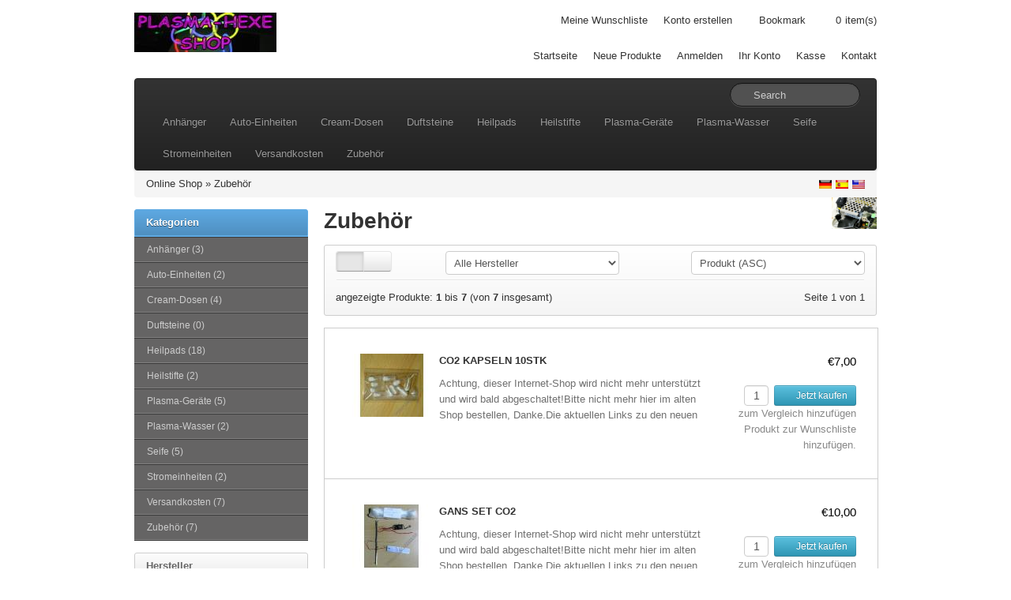

--- FILE ---
content_type: text/html; charset=utf-8
request_url: https://frickeltech.lima-city.de/plasmashop/index.php?cPath=14&sid=fd5440926dc47ca3371bef8bd4768e53
body_size: 7658
content:
<!DOCTYPE html>
<html lang="de">
<head>
    <meta charset="utf-8">
    <link rel="shortcut icon" href="templates/bootstrap/images/favicon.png" />
    <title>Zubehör - Plasma-shop-ALT</title>
    <meta name="viewport" content="width=device-width, initial-scale=1.0">

    <!-- Le HTML5 shim, for IE6-8 support of HTML5 elements -->
    <!--[if lt IE 9]>
      <script src="http://html5shim.googlecode.com/svn/trunk/html5.js"></script>
	<![endif]-->
	
    <base href="http://frickeltech.lima-city.de/plasmashop/" />
    
        <link rel="stylesheet" type="text/css" href="templates/bootstrap/css/all.min.css" />
        
    <!-- touch icons -->
    <link rel="apple-touch-icon-precomposed" sizes="144x144" href="templates/bootstrap/images/apple-touch-icon-144-precomposed.png">
    <link rel="apple-touch-icon-precomposed" sizes="114x114" href="templates/bootstrap/images/apple-touch-icon-114-precomposed.png">
    <link rel="apple-touch-icon-precomposed" sizes="72x72" href="templates/bootstrap/images/apple-touch-icon-72-precomposed.png">
    <link rel="apple-touch-icon-precomposed" href="templates/bootstrap/images/apple-touch-icon-57-precomposed.png">

<meta name="generator" content="TomatoCart -- Open Source Shopping Cart Solution" />

<script type="text/javascript" src="templates/bootstrap/javascript/mootools-1.2.6.min.js"></script>
<script type="text/javascript" src="https://ajax.googleapis.com/ajax/libs/mootools/1.2.5/mootools-yui-compressed.js"></script>
<script type="text/javascript" src="ext/mootools/mootools_more.js"></script>
<script type="text/javascript" src="includes/general.js"></script>
<script type="text/javascript" src="ext/menumatic/MenuMatic_0.68.3.js"></script>
	<meta name="Generator" content="TomatoCart" />
</head>
<body>
    <div id="pageHeader">
        <div class="container">
            <div class="row-fluid">
                <div class="span4 logo"><a href="http://frickeltech.lima-city.de/plasmashop/index.php?sid=97fef310f254b3290674a117ae9fe04c" id="siteLogo"><img src="images/logo_bootstrap.jpg" alt="Plasma-shop-ALT" title="Plasma-shop-ALT" /></a></div>
                <div class="span8">
                	<div class="top-nav clearfix">
                        <ul>
                            <li>
                            	<a href="http://frickeltech.lima-city.de/plasmashop/account.php?wishlist&amp;sid=97fef310f254b3290674a117ae9fe04c">Meine Wunschliste</a>                            </li>
                                                        <li><a href="http://frickeltech.lima-city.de/plasmashop/account.php?create&amp;sid=97fef310f254b3290674a117ae9fe04c">Konto erstellen</a></li>
                                                                                    <li id="bookmark"><i class="icon-star"></i></li>    
                            <li class="cart"><a href="http://frickeltech.lima-city.de/plasmashop/checkout.php?sid=97fef310f254b3290674a117ae9fe04c"><span id="popupCart"><i class="icon-shopping-cart"></i> <span id="popupCartItems">0</span><span>item(s)</span></span></a></li>
                        </ul>
                    </div>
                    <div class="main-nav">
                        <ul>
                            <li class="visible-desktop"><a href="http://frickeltech.lima-city.de/plasmashop/index.php?index&amp;sid=97fef310f254b3290674a117ae9fe04c">Startseite</a></li>
                            <li><a href="http://frickeltech.lima-city.de/plasmashop/products.php?new&amp;sid=97fef310f254b3290674a117ae9fe04c">Neue Produkte</a></li>
                                                        <li><a href="http://frickeltech.lima-city.de/plasmashop/account.php?login&amp;sid=97fef310f254b3290674a117ae9fe04c">Anmelden</a></li>
                                                        <li><a href="http://frickeltech.lima-city.de/plasmashop/account.php?sid=97fef310f254b3290674a117ae9fe04c">Ihr Konto</a></li>
                            <li><a href="http://frickeltech.lima-city.de/plasmashop/checkout.php?checkout&amp;sid=97fef310f254b3290674a117ae9fe04c">Kasse</a></li>
                            <li><a href="http://frickeltech.lima-city.de/plasmashop/info.php?contact&amp;sid=97fef310f254b3290674a117ae9fe04c">Kontakt</a></li>
                        </ul>
                    </div>
                </div>
            </div>
        </div>
    </div>
    
    <!-- BEGIN: Navigation -->
    <div class="container">
    	<div class="navbar navbar-inverse">
    		<div class="navbar-inner">
                <button type="button" class="btn btn-navbar" data-toggle="collapse" data-target=".nav-collapse">
                <span class="icon-bar"></span>
                <span class="icon-bar"></span>
                <span class="icon-bar"></span>
                </button>
                <form name="search" method="get" action="http://frickeltech.lima-city.de/plasmashop/search.php" class="navbar-search pull-right">
                    <input id="keywords" type="text" name="keywords" class="search-query keywords" placeholder="Search" />
                    <div class="icon-search"></div>
                </form>
    			<div class="nav-collapse collapse">
        			<ul class="nav"><li><a href="http://frickeltech.lima-city.de/plasmashop/index.php?cPath=13&amp;sid=97fef310f254b3290674a117ae9fe04c">Anhänger</a></li><li><a href="http://frickeltech.lima-city.de/plasmashop/index.php?cPath=1&amp;sid=97fef310f254b3290674a117ae9fe04c">Auto-Einheiten</a></li><li><a href="http://frickeltech.lima-city.de/plasmashop/index.php?cPath=17&amp;sid=97fef310f254b3290674a117ae9fe04c">Cream-Dosen</a></li><li><a href="http://frickeltech.lima-city.de/plasmashop/index.php?cPath=18&amp;sid=97fef310f254b3290674a117ae9fe04c">Duftsteine</a></li><li><a href="http://frickeltech.lima-city.de/plasmashop/index.php?cPath=3&amp;sid=97fef310f254b3290674a117ae9fe04c">Heilpads</a></li><li><a href="http://frickeltech.lima-city.de/plasmashop/index.php?cPath=2&amp;sid=97fef310f254b3290674a117ae9fe04c">Heilstifte</a></li><li><a href="http://frickeltech.lima-city.de/plasmashop/index.php?cPath=10&amp;sid=97fef310f254b3290674a117ae9fe04c">Plasma-Geräte</a></li><li><a href="http://frickeltech.lima-city.de/plasmashop/index.php?cPath=19&amp;sid=97fef310f254b3290674a117ae9fe04c">Plasma-Wasser</a></li><li><a href="http://frickeltech.lima-city.de/plasmashop/index.php?cPath=12&amp;sid=97fef310f254b3290674a117ae9fe04c">Seife</a></li><li><a href="http://frickeltech.lima-city.de/plasmashop/index.php?cPath=11&amp;sid=97fef310f254b3290674a117ae9fe04c">Stromeinheiten</a></li><li><a href="http://frickeltech.lima-city.de/plasmashop/index.php?cPath=16&amp;sid=97fef310f254b3290674a117ae9fe04c">Versandkosten</a></li><li><a href="http://frickeltech.lima-city.de/plasmashop/index.php?cPath=14&amp;sid=97fef310f254b3290674a117ae9fe04c">Zubehör</a></li></ul>                </div>
            </div>
        </div>
    </div>
    <!-- END: Navigation -->  
    
        <!-- BEGIN: Breadcrumb -->
    <div class="container">
        <div class="breadcrumb hidden-phone">
            <a href="http://frickeltech.lima-city.de/plasmashop/index.php?sid=97fef310f254b3290674a117ae9fe04c">Online Shop</a> &raquo; <a href="http://frickeltech.lima-city.de/plasmashop/index.php?cPath=14&amp;sid=97fef310f254b3290674a117ae9fe04c">Zubehör</a>        
            <div class="pull-right flags">
              <a href="http://frickeltech.lima-city.de/plasmashop/index.php?cPath=14&amp;language=de_DE&amp;sid=97fef310f254b3290674a117ae9fe04c"><img src="images/worldflags/de.png" alt="German" title="German" width="16" height="10" /></a><a href="http://frickeltech.lima-city.de/plasmashop/index.php?cPath=14&amp;language=es_ES&amp;sid=97fef310f254b3290674a117ae9fe04c"><img src="images/worldflags/es.png" alt="Spanish" title="Spanish" width="16" height="10" /></a><a href="http://frickeltech.lima-city.de/plasmashop/index.php?cPath=14&amp;language=en_US&amp;sid=97fef310f254b3290674a117ae9fe04c"><img src="images/worldflags/us.png" alt="English" title="English" width="16" height="10" /></a>            </div>   
        </div>    
    </div>
    <!-- END: Breadcrumb -->
    

<!--  slideshow  -->
<!--  END: slideshow  -->

<!--  Database Connection failed  -->
<!--  END: Database Connection failed  -->

<div id="pageWrapper" class="container">
	<div class="row-fluid">
                <div id="content-left" class="span3 hidden-phone"><!-- box categories start //-->
<div id="boxCategories" class="boxNew">
    <div class="boxTitle">Kategorien</div>
    
    <div class="boxContents">
	    <script type="text/javascript">
          window.addEvent('domready',function(){
            var myMenu = new MenuMatic({ id: "categoriesTree", effect: "slide & fade", duration: 600, orientation:"vertical" });
          });
          </script>
<ul id="categoriesTree"><li><a href="http://frickeltech.lima-city.de/plasmashop/index.php?cPath=13&amp;sid=97fef310f254b3290674a117ae9fe04c">Anhänger&nbsp;(3)</a></li><li><a href="http://frickeltech.lima-city.de/plasmashop/index.php?cPath=1&amp;sid=97fef310f254b3290674a117ae9fe04c">Auto-Einheiten&nbsp;(2)</a></li><li><a href="http://frickeltech.lima-city.de/plasmashop/index.php?cPath=17&amp;sid=97fef310f254b3290674a117ae9fe04c">Cream-Dosen&nbsp;(4)</a></li><li><a href="http://frickeltech.lima-city.de/plasmashop/index.php?cPath=18&amp;sid=97fef310f254b3290674a117ae9fe04c">Duftsteine&nbsp;(0)</a></li><li><a href="http://frickeltech.lima-city.de/plasmashop/index.php?cPath=3&amp;sid=97fef310f254b3290674a117ae9fe04c">Heilpads&nbsp;(18)</a></li><li><a href="http://frickeltech.lima-city.de/plasmashop/index.php?cPath=2&amp;sid=97fef310f254b3290674a117ae9fe04c">Heilstifte&nbsp;(2)</a></li><li><a href="http://frickeltech.lima-city.de/plasmashop/index.php?cPath=10&amp;sid=97fef310f254b3290674a117ae9fe04c">Plasma-Geräte&nbsp;(5)</a></li><li><a href="http://frickeltech.lima-city.de/plasmashop/index.php?cPath=19&amp;sid=97fef310f254b3290674a117ae9fe04c">Plasma-Wasser&nbsp;(2)</a></li><li><a href="http://frickeltech.lima-city.de/plasmashop/index.php?cPath=12&amp;sid=97fef310f254b3290674a117ae9fe04c">Seife&nbsp;(5)</a></li><li><a href="http://frickeltech.lima-city.de/plasmashop/index.php?cPath=11&amp;sid=97fef310f254b3290674a117ae9fe04c">Stromeinheiten&nbsp;(2)</a></li><li><a href="http://frickeltech.lima-city.de/plasmashop/index.php?cPath=16&amp;sid=97fef310f254b3290674a117ae9fe04c">Versandkosten&nbsp;(7)</a></li><li><a href="http://frickeltech.lima-city.de/plasmashop/index.php?cPath=14&amp;sid=97fef310f254b3290674a117ae9fe04c">Zubehör&nbsp;(7)</a></li></ul>    </div>
</div>

<!-- box categories end //-->

<!-- box manufacturers start //-->

<div id="boxManufacturers" class="boxNew">
    <div class="boxTitle">Hersteller</div>
    
    <div class="boxContents"><ul><li><a href="http://frickeltech.lima-city.de/plasmashop/index.php?manufacturers=3&amp;sid=97fef310f254b3290674a117ae9fe04c"><img src="images/manufacturers/hersteller-plasmashop1.png" alt="Dirk&Andrea" title="Dirk&Andrea" /></a></li><li><a href="http://frickeltech.lima-city.de/plasmashop/index.php?manufacturers=1&amp;sid=97fef310f254b3290674a117ae9fe04c"><img src="images/manufacturers/hersteller-frickel1.png" alt="Frickel" title="Frickel" /></a></li><li><a href="http://frickeltech.lima-city.de/plasmashop/index.php?manufacturers=2&amp;sid=97fef310f254b3290674a117ae9fe04c"><img src="images/manufacturers/hersteller-plasmahexe1.png" alt="Plasmahexe" title="Plasmahexe" /></a></li></ul></div>
</div>

<!-- box manufacturers end //-->

<!-- box best_sellers start //-->

<div class="boxNew">
    <div class="boxTitle">Bestseller</div>
    
    <div class="boxContents"><ol><li><a href="http://frickeltech.lima-city.de/plasmashop/products.php?22&amp;sid=97fef310f254b3290674a117ae9fe04c">Spende</a></li><li><a href="http://frickeltech.lima-city.de/plasmashop/products.php?88&amp;sid=97fef310f254b3290674a117ae9fe04c">Uralte beschichtete Kupferplatte 6x9cm</a></li><li><a href="http://frickeltech.lima-city.de/plasmashop/products.php?48&amp;sid=97fef310f254b3290674a117ae9fe04c">GaNS Set CO2</a></li><li><a href="http://frickeltech.lima-city.de/plasmashop/products.php?99&amp;sid=97fef310f254b3290674a117ae9fe04c">CO2 Kapseln 10stk</a></li><li><a href="http://frickeltech.lima-city.de/plasmashop/products.php?68&amp;sid=97fef310f254b3290674a117ae9fe04c">Stromquelle</a></li><li><a href="http://frickeltech.lima-city.de/plasmashop/products.php?20&amp;sid=97fef310f254b3290674a117ae9fe04c">MP3-Player-Adapter</a></li><li><a href="http://frickeltech.lima-city.de/plasmashop/products.php?87&amp;sid=97fef310f254b3290674a117ae9fe04c">Uralte beschichtete Kupferplatte 14x14cm</a></li></ol></div>
</div>

<!-- box best_sellers end //-->

<!-- box currencies start //-->

<div class="boxNew">
    <div class="boxTitle">Währungen</div>
    
    <div class="boxContents"><form name="currencies" action="http://frickeltech.lima-city.de/plasmashop/index.php" method="get"><input type="hidden" name="cPath" value="14" /><select name="currency" id="currency" onchange="this.form.submit();" style="width: 99%"><option value="USD">US Dollar</option><option value="EUR" selected="selected">Euro</option><option value="GBP">British Pounds</option></select><input type="hidden" name="sid" value="97fef310f254b3290674a117ae9fe04c" /></form></div>
</div>

<!-- box currencies end //--></div> 
                
        <div  id="content-center" class="span9">
                        
            <!--  before module group  -->
                        <!--  END: before module group  -->
            
            <!--  page body  -->
            
<img src="images/categories/cat_zubehoer.jpg" alt="Zubehör" title="Zubehör" width="57" height="40" id="pageIcon" class="pull-right" style="width: 57px; height: 40px" />
<h1>Zubehör</h1>


	<div class="products-listing-action">
		<form id="products-filter" class="form-inline" action="http://frickeltech.lima-city.de/plasmashop/index.php?cPath=14&amp;sid=97fef310f254b3290674a117ae9fe04c" method="get">
			<input type="hidden" name="cPath" value="14" /><input type="hidden" name="sid" value="97fef310f254b3290674a117ae9fe04c" />			<div class="row-fluid">
				<div class="span2">
      		<div class="btn-group">
      		          		<a class="btn btn-small active"><i class="icon-th-list"></i></a> / 
          		<a class="btn btn-small" href="http://frickeltech.lima-city.de/plasmashop/index.php?cPath=14&amp;view=grid&amp;sid=97fef310f254b3290674a117ae9fe04c"><i class="icon-th"></i></a>
      		      		</div>
				</div>
				<div class="span5 center">
					<select name="filter" id="filter" onchange="this.form.submit()"><option value="">Alle Hersteller</option><option value="3">Dirk&Andrea</option><option value="1">Frickel</option></select>				</div>
				
								<div class="span5">
					<div class="pull-right">
            <select name="sort" id="sort" onchange="this.form.submit()"><option value="name">Produkt (ASC)</option><option value="name|d">Produkt (DESC)</option><option value="price">Preis (ASC)</option><option value="price|d">Preis (DESC)</option></select>					</div>
				</div>
							</div>
        </form>
                <div class="seperator"></div>
        <div class="row-fluid">
        	<div class="span6 total-pages">
        		angezeigte Produkte: <b>1</b> bis <b>7</b> (von <b>7</b> insgesamt)        	</div>
        	<div class="span6">
                <div class="pagination">Seite 1 von 1</div>        	</div>
        </div>
        	</div>

    <div class="moduleBox">
    	<ul class="products-list list btop clearfix">
            		<li class="clearfix">
                <div class="left">
                    <a href="http://frickeltech.lima-city.de/plasmashop/products.php?99&amp;cPath=14&amp;sid=97fef310f254b3290674a117ae9fe04c" id="img_ac_productlisting_99"><img src="images/products/thumbnails/99_422_kapseln02.jpg" alt="CO2 Kapseln 10stk" title="CO2 Kapseln 10stk" class="thumb productImage" /></a> 
                    <h3>
                    	<a href="http://frickeltech.lima-city.de/plasmashop/products.php?99&amp;cPath=14&amp;sid=97fef310f254b3290674a117ae9fe04c">CO2 Kapseln 10stk</a>                    </h3>
                    <p class="description">
                        Achtung, dieser Internet-Shop wird nicht mehr unterstützt und wird bald abgeschaltet!Bitte nicht mehr hier im alten Shop bestellen, Danke.Die aktuellen Links zu den neuen Plasma-Shops befinden sich hier:frickeltech.lima-city.de/plasma/shop.htmlCO2-Zinkoxid GaNS in Vegi Kapseln 0Etwa 0.1 bis 0.2g GaNS pro Kapsel.Inhalt 10 Stück.Einnahmeempfehlung:Bei starken Erkrankungen, z.B. Krebs: 2 Kapseln täglich, eine morgens, eine abends, 10 Tage lang.Bei schwacheren Erkrankungen, z.B. Gicht, Gelenk-Entzündungen, Muskel-Entzündungen, 1 Kapsel täglich, 10 Tage lang.Weitere Infos stehen auf unserer Homepage

www.plasmahexe.de 
bei Anwendung-Heilpads, Heilpads-Übersicht, Anleitungen, FAQ und bei den
 Links findet man die wichtigsten Verlinkungen über alles was bisher 
über Plasma heraus gefunden wurde.

                    </p>
                </div>
                <div class="right">
                    <span class="price">
                        €7,00</span>
                    <span class="buttons hidden-phone">
                    	                    					<input type="text" id="qty_99" value="1" size="1" class="qtyField" />
                    		
                        <a id="ac_productlisting_99" class="btn btn-small btn-info ajaxAddToCart" href="http://frickeltech.lima-city.de/plasmashop/index.php?99&amp;cPath=14&amp;action=cart_add&amp;sid=97fef310f254b3290674a117ae9fe04c">
                    	                        	<i class="icon-shopping-cart icon-white "></i> 
                        	Jetzt kaufen                        </a><br />
                        <a href="http://frickeltech.lima-city.de/plasmashop/index.php?cid=99&amp;cPath=14&amp;action=compare_products_add&amp;sid=97fef310f254b3290674a117ae9fe04c" class="compare">zum Vergleich hinzufügen</a><br />
                        <a href="http://frickeltech.lima-city.de/plasmashop/index.php?99&amp;cPath=14&amp;action=wishlist_add&amp;sid=97fef310f254b3290674a117ae9fe04c" class="wishlist">Produkt zur Wunschliste hinzufügen.</a>                    </span>
                </div>
                
                    		</li>
            		<li class="clearfix">
                <div class="left">
                    <a href="http://frickeltech.lima-city.de/plasmashop/products.php?48&amp;cPath=14&amp;sid=97fef310f254b3290674a117ae9fe04c" id="img_ac_productlisting_48"><img src="images/products/thumbnails/48_132_gans-set01.jpg" alt="GaNS Set CO2" title="GaNS Set CO2" class="thumb productImage" /></a> 
                    <h3>
                    	<a href="http://frickeltech.lima-city.de/plasmashop/products.php?48&amp;cPath=14&amp;sid=97fef310f254b3290674a117ae9fe04c">GaNS Set CO2</a>                    </h3>
                    <p class="description">
                        Achtung, dieser Internet-Shop wird nicht mehr unterstützt und wird bald abgeschaltet!Bitte nicht mehr hier im alten Shop bestellen, Danke.Die aktuellen Links zu den neuen Plasma-Shops befinden sich hier:frickeltech.lima-city.de/plasma/shop.html&nbsp;Benötigten Materialien um GaNS selber zu machen:-Feuer beschichtete oder NaOH beschichtete Kupfer-Spirale oder Kupfer-Platte-Zinkplatte (0.7mm Dicke),&nbsp; sogenanntes Titan-Zink.&nbsp;https://de.wikipedia.org/wiki/Titanzink&nbsp;Der Titangehalt von Titanzink beträgt etwa 0,1 bis 0,2 Prozent-Anschlußdrähte-100g Meersalz (reicht für 2 Ansätze im kleinen Glas)-Stöckchen oder Draht als Halterung-Kurze AnleitungNicht enthalten:-Gefäß (z.b. Nutella- oder Marmeladen-Glas)-Wasser (Regenwasser oder destelliertes Wasser)Dieses Produkt ist selten auf Lager und muß vorbestellt werden, bitte eMail oder Kontaktfeld benutzen, Danke.Weitere Infos stehen auf unserer Homepage

www.plasmahexe.de 
bei Anwendung-Heilpads, Heilpads-Übersicht, Anleitungen, FAQ und bei den
 Links findet man die wichtigsten Verlinkungen über alles was bisher 
über Plasma heraus gefunden wurde.

                    </p>
                </div>
                <div class="right">
                    <span class="price">
                        €10,00</span>
                    <span class="buttons hidden-phone">
                    	                    					<input type="text" id="qty_48" value="1" size="1" class="qtyField" />
                    		
                        <a id="ac_productlisting_48" class="btn btn-small btn-info ajaxAddToCart" href="http://frickeltech.lima-city.de/plasmashop/index.php?48&amp;cPath=14&amp;action=cart_add&amp;sid=97fef310f254b3290674a117ae9fe04c">
                    	                        	<i class="icon-shopping-cart icon-white "></i> 
                        	Jetzt kaufen                        </a><br />
                        <a href="http://frickeltech.lima-city.de/plasmashop/index.php?cid=48&amp;cPath=14&amp;action=compare_products_add&amp;sid=97fef310f254b3290674a117ae9fe04c" class="compare">zum Vergleich hinzufügen</a><br />
                        <a href="http://frickeltech.lima-city.de/plasmashop/index.php?48&amp;cPath=14&amp;action=wishlist_add&amp;sid=97fef310f254b3290674a117ae9fe04c" class="wishlist">Produkt zur Wunschliste hinzufügen.</a>                    </span>
                </div>
                
                    		</li>
            		<li class="clearfix">
                <div class="left">
                    <a href="http://frickeltech.lima-city.de/plasmashop/products.php?20&amp;cPath=14&amp;sid=97fef310f254b3290674a117ae9fe04c" id="img_ac_productlisting_20"><img src="images/products/thumbnails/20_49_audio-adapter2a.jpg" alt="MP3-Player-Adapter" title="MP3-Player-Adapter" class="thumb productImage" /></a> 
                    <h3>
                    	<a href="http://frickeltech.lima-city.de/plasmashop/products.php?20&amp;cPath=14&amp;sid=97fef310f254b3290674a117ae9fe04c">MP3-Player-Adapter</a>                    </h3>
                    <p class="description">
                        Achtung, dieser Internet-Shop wird nicht mehr unterstützt und wird bald abgeschaltet!Bitte nicht mehr hier im alten Shop bestellen, Danke.Die aktuellen Links zu den neuen Plasma-Shops befinden sich hier:frickeltech.lima-city.de/plasma/shop.htmlVerbindung zwischen MP3 Player (Klinkenstecker stereo) auf Krokodil-Klemmen.Mit der kostenlose Software Audiacity kann man beliebige Frequenzen erzeugen und anschließend auf einen MP3-Player kopieren.528 Hz soll die Frequenz sein, die die Zellen regenerieren.Man kann aber auch jede andere Frequenz wählen oder Musik einspielen.Der Klinken-Stecker vom Adapter kommt dann in den MP3-Player und die Klemmen an Zink und beschichteter Kupferplatte.Achtung vor "brummenden" USB-Netzteilen für den Player, vorher reinhören, der Ton muß ganz klar sein.Dieses Produkt ist selten auf Lager und muß vorbestellt werden, bitte eMail oder Kontaktfeld benutzen, Danke.Weitere Infos stehen auf unserer Homepage

www.plasmahexe.de 
bei Anwendung-Heilpads, Heilpads-Übersicht, Anleitungen, FAQ und bei den
 Links findet man die wichtigsten Verlinkungen über alles was bisher 
über Plasma heraus gefunden wurde.

                    </p>
                </div>
                <div class="right">
                    <span class="price">
                        €10,00</span>
                    <span class="buttons hidden-phone">
                    	                    					<input type="text" id="qty_20" value="1" size="1" class="qtyField" />
                    		
                        <a id="ac_productlisting_20" class="btn btn-small btn-info ajaxAddToCart" href="http://frickeltech.lima-city.de/plasmashop/index.php?20&amp;cPath=14&amp;action=cart_add&amp;sid=97fef310f254b3290674a117ae9fe04c">
                    	                        	<i class="icon-shopping-cart icon-white "></i> 
                        	Jetzt kaufen                        </a><br />
                        <a href="http://frickeltech.lima-city.de/plasmashop/index.php?cid=20&amp;cPath=14&amp;action=compare_products_add&amp;sid=97fef310f254b3290674a117ae9fe04c" class="compare">zum Vergleich hinzufügen</a><br />
                        <a href="http://frickeltech.lima-city.de/plasmashop/index.php?20&amp;cPath=14&amp;action=wishlist_add&amp;sid=97fef310f254b3290674a117ae9fe04c" class="wishlist">Produkt zur Wunschliste hinzufügen.</a>                    </span>
                </div>
                
                    		</li>
            		<li class="clearfix">
                <div class="left">
                    <a href="http://frickeltech.lima-city.de/plasmashop/products.php?22&amp;cPath=14&amp;sid=97fef310f254b3290674a117ae9fe04c" id="img_ac_productlisting_22"><img src="images/products/thumbnails/22_52_5-elemente.jpg" alt="Spende" title="Spende" class="thumb productImage" /></a> 
                    <h3>
                    	<a href="http://frickeltech.lima-city.de/plasmashop/products.php?22&amp;cPath=14&amp;sid=97fef310f254b3290674a117ae9fe04c">Spende</a>                    </h3>
                    <p class="description">
                        Achtung, dieser Internet-Shop wird nicht mehr unterstützt und wird bald abgeschaltet!Bitte nicht mehr hier im alten Shop bestellen, Danke.Die aktuellen Links zu den neuen Plasma-Shops befinden sich hier:frickeltech.lima-city.de/plasma/shop.htmlSpenden fließen hauptsächlich in weitere Entwicklungen ein.Bitte auch dieses Produkt wählen für Anzahlungen.                    </p>
                </div>
                <div class="right">
                    <span class="price">
                        €1,00</span>
                    <span class="buttons hidden-phone">
                    	                    					<input type="text" id="qty_22" value="1" size="1" class="qtyField" />
                    		
                        <a id="ac_productlisting_22" class="btn btn-small btn-info ajaxAddToCart" href="http://frickeltech.lima-city.de/plasmashop/index.php?22&amp;cPath=14&amp;action=cart_add&amp;sid=97fef310f254b3290674a117ae9fe04c">
                    	                        	<i class="icon-shopping-cart icon-white "></i> 
                        	Jetzt kaufen                        </a><br />
                        <a href="http://frickeltech.lima-city.de/plasmashop/index.php?cid=22&amp;cPath=14&amp;action=compare_products_add&amp;sid=97fef310f254b3290674a117ae9fe04c" class="compare">zum Vergleich hinzufügen</a><br />
                        <a href="http://frickeltech.lima-city.de/plasmashop/index.php?22&amp;cPath=14&amp;action=wishlist_add&amp;sid=97fef310f254b3290674a117ae9fe04c" class="wishlist">Produkt zur Wunschliste hinzufügen.</a>                    </span>
                </div>
                
                    		</li>
            		<li class="clearfix">
                <div class="left">
                    <a href="http://frickeltech.lima-city.de/plasmashop/products.php?68&amp;cPath=14&amp;sid=97fef310f254b3290674a117ae9fe04c" id="img_ac_productlisting_68"><img src="images/products/thumbnails/68_198_schaltung04.jpg" alt="Stromquelle" title="Stromquelle" class="thumb productImage" /></a> 
                    <h3>
                    	<a href="http://frickeltech.lima-city.de/plasmashop/products.php?68&amp;cPath=14&amp;sid=97fef310f254b3290674a117ae9fe04c">Stromquelle</a>                    </h3>
                    <p class="description">
                        Achtung, dieser Internet-Shop wird nicht mehr unterstützt und wird bald abgeschaltet!Bitte nicht mehr hier im alten Shop bestellen, Danke.Die aktuellen Links zu den neuen Plasma-Shops befinden sich hier:frickeltech.lima-city.de/plasma/shop.htmlDiese kleine Schaltung regelt den Strom (Gleichstrom, DC) auf einen bestimmten Wert herunter. bzw. regelt es die Spannung so weit herunter bis ein bestimmter, konstannter Strom fließt, den man am Poti einstellen kann.Bei der Keshe-Technologie findet es Einsatz bei der GaNS Herstellung, besonders CH3 und CuO Gans. z.b. 15mA, Quelle plasma-energie.org.Außerdem kann man damit Potential abziehen.Ein Trafo von 240V Wechselstrom (AC) auf 12V DC ist mit enthalten.Die Einstellung erfolg über ein beliebiges Multimeter (Einstellen z.b. auf 200mA DC) oder ähnliches Meßgerät, nicht im Lieferumfang enthalten!Unsere Empfehlung für ein Multimeter: Multimeter XL830L, gibt es bei ebay für 7 bis 10 eur.Achtung, in dieser ersten Version darf das Poti nicht voll aufgedreht werden, ein zu hoher Strom zerstört die LED, sorry deswegen, aber für mich selbst war eine Strombegrenzung nicht von Nöten.Das Poti ist voreingestellt auf 5 bis 15 mA, so kann man auch direkt loslegen, ohne sich Sorgen darum zu machen.Da die Schaltung selbstgemacht ist, kann die Abbildung vom Produkt abweichen! Es könnte auch sein das andere Netzteile verwendet werden, die Funktionsweise ist davon nicht beeinflußt.Weitere Infos stehen auf unserer Homepage

www.plasmahexe.de 
bei Anwendung-Heilpads, Heilpads-Übersicht, Anleitungen, FAQ und bei den
 Links findet man die wichtigsten Verlinkungen über alles was bisher 
über Plasma heraus gefunden wurde.

                    </p>
                </div>
                <div class="right">
                    <span class="price">
                        €15,00</span>
                    <span class="buttons hidden-phone">
                    	                    					<input type="text" id="qty_68" value="1" size="1" class="qtyField" />
                    		
                        <a id="ac_productlisting_68" class="btn btn-small btn-info ajaxAddToCart" href="http://frickeltech.lima-city.de/plasmashop/index.php?68&amp;cPath=14&amp;action=cart_add&amp;sid=97fef310f254b3290674a117ae9fe04c">
                    	                        	<i class="icon-shopping-cart icon-white "></i> 
                        	Jetzt kaufen                        </a><br />
                        <a href="http://frickeltech.lima-city.de/plasmashop/index.php?cid=68&amp;cPath=14&amp;action=compare_products_add&amp;sid=97fef310f254b3290674a117ae9fe04c" class="compare">zum Vergleich hinzufügen</a><br />
                        <a href="http://frickeltech.lima-city.de/plasmashop/index.php?68&amp;cPath=14&amp;action=wishlist_add&amp;sid=97fef310f254b3290674a117ae9fe04c" class="wishlist">Produkt zur Wunschliste hinzufügen.</a>                    </span>
                </div>
                
                    		</li>
            		<li class="clearfix">
                <div class="left">
                    <a href="http://frickeltech.lima-city.de/plasmashop/products.php?87&amp;cPath=14&amp;sid=97fef310f254b3290674a117ae9fe04c" id="img_ac_productlisting_87"><img src="images/products/thumbnails/87_361_gr_4677.jpg" alt="Uralte beschichtete Kupferplatte 14x14cm" title="Uralte beschichtete Kupferplatte 14x14cm" class="thumb productImage" /></a> 
                    <h3>
                    	<a href="http://frickeltech.lima-city.de/plasmashop/products.php?87&amp;cPath=14&amp;sid=97fef310f254b3290674a117ae9fe04c">Uralte beschichtete Kupferplatte 14x14cm</a>                    </h3>
                    <p class="description">
                        &nbsp;Achtung, dieser Internet-Shop wird nicht mehr unterstützt und wird bald abgeschaltet!Bitte nicht mehr hier im alten Shop bestellen, Danke.Die aktuellen Links zu den neuen Plasma-Shops befinden sich hier:frickeltech.lima-city.de/plasma/shop.htmlUralte beschichtete Kupferplatte.ca. 20 Jahre lang natürlich gecoatete Platten.Danach mindestens 6 mal kalt gecoatet und vor jedem Coaten gewaschen und danach Potenziale abgezogen.Maße: ca. 14.3 x 14.3 cmDicke 0.7mm geschätzt!!!ich hab nur eine gemessen, und der Rest sieht gleich groß aus, somit keine Gerantie auf die genaue Größenangabe.Diese
 Angebot stammte vom Rainer Pauli, Reklamationen bitte dort vornehmen ;-)



	
	
	
	
	
	
	




	
	
	
	
		14x14cm
		Rabatte
		
	
	
		Anzahl
		Preis
		Einzelpreis
	
	
		1
		18,00
		18,00
	
	
		2
		36,00
		18,00
	
	
		3
		42,00
		14,00
	
	
		4
		50,80
		12,70
	
	
		5
		59,00
		11,80
	
	
		6
		68,00
		11,33
	
	
		7
		77,00
		11,00
	
	
		8
		86,00
		10,75
	




                    </p>
                </div>
                <div class="right">
                    <span class="price">
                        €18,00</span>
                    <span class="buttons hidden-phone">
                    	                    					<input type="text" id="qty_87" value="1" size="1" class="qtyField" />
                    		
                        <a id="ac_productlisting_87" class="btn btn-small btn-info ajaxAddToCart" href="http://frickeltech.lima-city.de/plasmashop/index.php?87&amp;cPath=14&amp;action=cart_add&amp;sid=97fef310f254b3290674a117ae9fe04c">
                    	                        	<i class="icon-shopping-cart icon-white "></i> 
                        	Jetzt kaufen                        </a><br />
                        <a href="http://frickeltech.lima-city.de/plasmashop/index.php?cid=87&amp;cPath=14&amp;action=compare_products_add&amp;sid=97fef310f254b3290674a117ae9fe04c" class="compare">zum Vergleich hinzufügen</a><br />
                        <a href="http://frickeltech.lima-city.de/plasmashop/index.php?87&amp;cPath=14&amp;action=wishlist_add&amp;sid=97fef310f254b3290674a117ae9fe04c" class="wishlist">Produkt zur Wunschliste hinzufügen.</a>                    </span>
                </div>
                
                    		</li>
            		<li class="clearfix">
                <div class="left">
                    <a href="http://frickeltech.lima-city.de/plasmashop/products.php?88&amp;cPath=14&amp;sid=97fef310f254b3290674a117ae9fe04c" id="img_ac_productlisting_88"><img src="images/products/thumbnails/88_366_kl_4675.jpg" alt="Uralte beschichtete Kupferplatte 6x9cm" title="Uralte beschichtete Kupferplatte 6x9cm" class="thumb productImage" /></a> 
                    <h3>
                    	<a href="http://frickeltech.lima-city.de/plasmashop/products.php?88&amp;cPath=14&amp;sid=97fef310f254b3290674a117ae9fe04c">Uralte beschichtete Kupferplatte 6x9cm</a>                    </h3>
                    <p class="description">
                        &nbsp;Achtung, dieser Internet-Shop wird nicht mehr unterstützt und wird bald abgeschaltet!Bitte nicht mehr hier im alten Shop bestellen, Danke.Die aktuellen Links zu den neuen Plasma-Shops befinden sich hier:frickeltech.lima-city.de/plasma/shop.htmlUralte beschichtete Kupferplatte.ca. 20 Jahre lang natürlich gecoatete Platten.Danach mindestens 6 mal kalt gecoatet und vor jedem Coaten gewaschen und danach Potenziale abgezogen.Maße: ca. 6.3 x 8.9 cmDicke 0.7mm geschätzt!!!ich hab nur eine gemessen, und der Rest sieht gleich groß aus, somit keine Gerantie auf die genaue Größenangabe.Diese
 Angebot stammte vom Rainer Pauli, Reklamationen bitte dort vornehmen ;-)                    </p>
                </div>
                <div class="right">
                    <span class="price">
                        €5,40</span>
                    <span class="buttons hidden-phone">
                    	                    					<input type="text" id="qty_88" value="1" size="1" class="qtyField" />
                    		
                        <a id="ac_productlisting_88" class="btn btn-small btn-info ajaxAddToCart" href="http://frickeltech.lima-city.de/plasmashop/index.php?88&amp;cPath=14&amp;action=cart_add&amp;sid=97fef310f254b3290674a117ae9fe04c">
                    	                        	<i class="icon-shopping-cart icon-white "></i> 
                        	Jetzt kaufen                        </a><br />
                        <a href="http://frickeltech.lima-city.de/plasmashop/index.php?cid=88&amp;cPath=14&amp;action=compare_products_add&amp;sid=97fef310f254b3290674a117ae9fe04c" class="compare">zum Vergleich hinzufügen</a><br />
                        <a href="http://frickeltech.lima-city.de/plasmashop/index.php?88&amp;cPath=14&amp;action=wishlist_add&amp;sid=97fef310f254b3290674a117ae9fe04c" class="wishlist">Produkt zur Wunschliste hinzufügen.</a>                    </span>
                </div>
                
                    		</li>
                </ul>
    </div>
    
	<div class="products-listing-action">
		<form id="products-filter" class="form-inline" action="http://frickeltech.lima-city.de/plasmashop//plasmashop/index.php?sid=97fef310f254b3290674a117ae9fe04c" method="get">
			<input type="hidden" name="cPath" value="14" /><input type="hidden" name="sid" value="97fef310f254b3290674a117ae9fe04c" />			<div class="row-fluid">
				<div class="span2">
            		<div class="btn-group">
            		                		<a class="btn btn-small active"><i class="icon-th-list"></i></a> / 
                		<a class="btn btn-small" href="http://frickeltech.lima-city.de/plasmashop/index.php?cPath=14&amp;view=grid&amp;sid=97fef310f254b3290674a117ae9fe04c"><i class="icon-th"></i></a>
            		            		</div>
				</div>
				<div class="span5" align="center">
					<select name="filter" id="filter" onchange="this.form.submit()"><option value="">Alle Hersteller</option><option value="3">Dirk&Andrea</option><option value="1">Frickel</option></select>				</div>
								<div class="span5">
					<div class="pull-right">
            <select name="sort" id="sort" onchange="this.form.submit()"><option value="name">Produkt (ASC)</option><option value="name|d">Produkt (DESC)</option><option value="price">Preis (ASC)</option><option value="price|d">Preis (DESC)</option></select>					</div>
				</div>
							</div>
        </form>
                <div class="seperator"></div>
        <div class="row-fluid">
        	<div class="span6 total-pages">
        		angezeigte Produkte: <b>1</b> bis <b>7</b> (von <b>7</b> insgesamt)        	</div>
        	<div class="span6">
                <div class="pagination">Seite 1 von 1</div>                   	
        	</div>
        </div>
        	</div>


		<script type="text/javascript" src="includes/javascript/list_variants.js"></script>

            <!--  END: page body  -->
            
            <!--  after module group  -->
                        <!--  END: after module group  -->
        </div>
        
        	</div>
</div>

<!--  BEGIN: Page Footer -->
<div class="container ">
	<div id="pageFooter" class="row-fluid clearfix hidden-phone">
    	<div class="span3">
            <!-- box information start //-->

<div class="boxNew">
    <div class="boxTitle">Information</div>
    
    <div class="boxContents"><ul><li><a href="http://frickeltech.lima-city.de/plasmashop/info.php?articles&amp;articles_id=1&amp;sid=97fef310f254b3290674a117ae9fe04c">Über uns</a></li><li><a href="http://frickeltech.lima-city.de/plasmashop/info.php?articles&amp;articles_id=7&amp;sid=97fef310f254b3290674a117ae9fe04c">Bankverbindung</a></li><li><a href="http://frickeltech.lima-city.de/plasmashop/info.php?articles&amp;articles_id=2&amp;sid=97fef310f254b3290674a117ae9fe04c">Versand und Rücksendungen</a></li><li><a href="http://frickeltech.lima-city.de/plasmashop/info.php?articles&amp;articles_id=3&amp;sid=97fef310f254b3290674a117ae9fe04c">Datenschutz</a></li><li><a href="http://frickeltech.lima-city.de/plasmashop/info.php?articles&amp;articles_id=4&amp;sid=97fef310f254b3290674a117ae9fe04c">Allgemeine Geschäftsbedingungen (AGB)</a></li><li><a href="http://frickeltech.lima-city.de/plasmashop/info.php?articles&amp;articles_id=5&amp;sid=97fef310f254b3290674a117ae9fe04c">Impressum</a></li><li><a href="http://frickeltech.lima-city.de/plasmashop/info.php?contact&amp;sid=97fef310f254b3290674a117ae9fe04c">Kontakt</a></li><li><a href="http://frickeltech.lima-city.de/plasmashop/info.php?sitemap&amp;sid=97fef310f254b3290674a117ae9fe04c">Sitemap</a></li></ul></div>
</div>

<!-- box information end //-->    	</div>
    	<div class="span3">
            <!-- box whats_new start //-->

<div class="boxNew">
    <div class="boxTitle"><a href="http://frickeltech.lima-city.de/plasmashop/products.php?new&amp;sid=97fef310f254b3290674a117ae9fe04c">Neue Produkte</a></div>
    
    <div class="boxContents" style="text-align: center;"><a href="http://frickeltech.lima-city.de/plasmashop/products.php?107&amp;sid=97fef310f254b3290674a117ae9fe04c"><img src="images/products/thumbnails/107_443_01-kfz.jpg" alt="PC-Lüfter Reaktor KFZ" title="PC-Lüfter Reaktor KFZ" class="productImage" /></a><br /><span><a href="http://frickeltech.lima-city.de/plasmashop/products.php?107&amp;sid=97fef310f254b3290674a117ae9fe04c">PC-Lüfter Reaktor KFZ</a></span><br /><span class="productPrice">€20,00</span></div>
</div>

<!-- box whats_new end //-->    	</div>
    	<div class="span3">
                	</div>
    	<div class="span3">
        	<!-- PayPal Logo --><table style="width: 100%; text-align: center"><tr><td><a href="https://www.paypal.com/webapps/mpp/paypal-popup" title="How PayPal Works" onclick="javascript:window.open('https://www.paypal.com/webapps/mpp/paypal-popup','WIPaypal','toolbar=no, location=no, directories=no, status=no, menubar=no, scrollbars=yes, resizable=yes, width=1060, height=700'); return false;"><img src="templates/bootstrap/images/paypal_solution.jpg" alt="PayPal Acceptance Mark"></a></td></tr></table><!-- PayPal Logo -->
			<!-- PayPal Logo --><table style="width: 100%; text-align: center"><tr><td><a href="https://www.paypal.com/webapps/mpp/paypal-popup" title="How PayPal Works" onclick="javascript:window.open('https://www.paypal.com/webapps/mpp/paypal-popup','WIPaypal','toolbar=no, location=no, directories=no, status=no, menubar=no, scrollbars=yes, resizable=yes, width=1060, height=700'); return false;"><img src="templates/bootstrap/images/paypal_accepting.jpg" alt="Now accepting PayPal"></a></td></tr></table><!-- PayPal Logo -->
    	</div>
    </div>
    <div class="row">
        <ul class="bottomNav">
          <li><a href="http://frickeltech.lima-city.de/plasmashop/index.php?index&amp;sid=97fef310f254b3290674a117ae9fe04c">Startseite</a><span>|</span></li><li><a href="http://frickeltech.lima-city.de/plasmashop/products.php?specials&amp;sid=97fef310f254b3290674a117ae9fe04c">Sonderangebote</a><span>|</span></li><li><a href="http://frickeltech.lima-city.de/plasmashop/products.php?new&amp;sid=97fef310f254b3290674a117ae9fe04c">Neue Produkte</a><span>|</span></li><li><a href="http://frickeltech.lima-city.de/plasmashop/account.php?sid=97fef310f254b3290674a117ae9fe04c">Ihr Konto</a><span>|</span></li><li><a href="http://frickeltech.lima-city.de/plasmashop/account.php?wishlist&amp;sid=97fef310f254b3290674a117ae9fe04c">Meine Wunschliste</a><span>|</span></li><li><a href="http://frickeltech.lima-city.de/plasmashop/checkout.php?sid=97fef310f254b3290674a117ae9fe04c">Warenkorb</a><span>|</span></li><li><a href="http://frickeltech.lima-city.de/plasmashop/checkout.php?checkout&amp;sid=97fef310f254b3290674a117ae9fe04c">Kasse</a><span>|</span></li><li><a href="http://frickeltech.lima-city.de/plasmashop/info.php?contact&amp;sid=97fef310f254b3290674a117ae9fe04c">Kontakt</a><span>|</span></li><li><a href="http://frickeltech.lima-city.de/plasmashop/info.php?guestbook&amp;new&amp;sid=97fef310f254b3290674a117ae9fe04c">Guest Book</a><span>|</span></li><li style="width: 60px"><a href="http://frickeltech.lima-city.de/plasmashop/index.php?rss&amp;sid=97fef310f254b3290674a117ae9fe04c"><img src="images/rss16x16.png" alt="" /><span>RSS</span></a></li>        </ul>
    </div>
    <div class="row">
        <p class="copyright pull-right">
            Copyright &copy; 2025 <a href="http://frickeltech.lima-city.de/plasmashop/index.php?sid=97fef310f254b3290674a117ae9fe04c">Plasma-shop-ALT</a><br /> <a href="http://www.tomatocart.com" target="_blank"></a>        </p>
    </div>
</div>
<!--  END: Page Footer -->
  

<script type="text/javascript" src="templates/bootstrap/javascript/all.min.js"></script>

<script type="text/javascript">
  jQuery.noConflict();
</script>

<script type="text/javascript">
window.addEvent('domready', function() {
    new PopupCart({
			template: 'bootstrap',
			enableDelete: 'yes',
			sessionName: 'sid',
			sessionId: '97fef310f254b3290674a117ae9fe04c'
    });
    new TocAutoCompleter('keywords', {
        sessionName: 'sid',
        sessionId: '97fef310f254b3290674a117ae9fe04c',
        template: 'bootstrap',
        maxChoices: 10,
				width: 400,
				moreBtnText: 'button_get_more',
				imageGroup: 'thumbnail'
    });
    new TocBookmark({
        bookmark: 'bookmark',
        text: 'Bookmark',
        img: 'images/bookmark.png'
    });
});
</script>

<script type="text/javascript">
if (typeof jQuery != 'undefined') {
    (function($) {
        $(document).ready(function(){
            $('.carousel').carousel({
                interval: 3000
            }).each(function(index, element) {
            	$(this)[index].slide = null;
            });
        });
    })(jQuery);
}
</script>
</body>
</html>